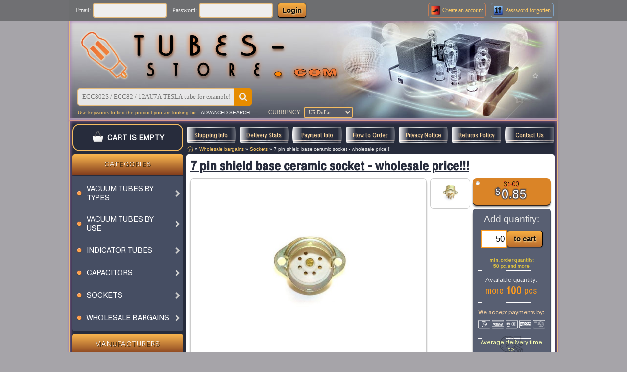

--- FILE ---
content_type: text/html; charset=UTF-8
request_url: https://tubes-store.com/product_info.php?cPath=37_72&products_id=413
body_size: 11130
content:
<!DOCTYPE HTML>
<html dir="LTR" lang="en">
	<head>
	    <meta charset="UTF-8">
	    <meta name='viewport' content='width=device-width,initial-scale=1, shrink-to-fit=no'>
	    <meta name='google-site-verification' content='4oQhgSSE6cNCKbAy4Fy6m09iKtTiQ480NP16VzjSznM'>
	    <meta name="mobile-web-app-capable" content="yes">
	    <meta name="color-scheme" content="light">

	    <link rel="icon" type="image/png" href="favicon_png1.png">
	    <link rel="apple-touch-icon" href="favicon_png1.png">

	    <!-- Preconnect для внешних ресурсов -->
	    <link rel="preconnect" href="https://www.googletagmanager.com">
	    <link rel="preconnect" href="https://ajax.googleapis.com">
	    <link rel="preconnect" href="https://cdnjs.cloudflare.com">
	    <link rel="preconnect" href="https://tubes-store.com">
	    <link rel="dns-prefetch" href="https://tubes-store.com">

	    <!-- Preload критических ресурсов -->
	    <link rel="preload" href="/includes/sts_templates/new/stylesheet.css?v=1.636" as="style">
	    <link rel="preload" href="https://cdnjs.cloudflare.com/ajax/libs/fancybox/3.5.7/jquery.fancybox.min.css" as="style" crossorigin>
	    
	    <!-- Preload изображений (исправлено - только одно для текущего устройства) -->
	    <link rel="preload" href="includes/sts_templates/new/im/heater_main.jpg" as="image" fetchpriority="high" media="(min-width: 880px)">
	    <link rel="preload" href="includes/sts_templates/new/im/heater_main_800w.jpg" as="image" fetchpriority="high" media="(max-width: 879px) and (min-width: 781px)">
	    <link rel="preload" href="includes/sts_templates/new/im/heater_main_700w.jpg" as="image" fetchpriority="high" media="(max-width: 780px) and (min-width: 701px)">
	    <link rel="preload" href="includes/sts_templates/new/im/heater_main_640w.jpg" as="image" fetchpriority="high" media="(max-width: 700px)">

	    <!-- Main CSS -->
	    <link rel="stylesheet" href="/includes/sts_templates/new/stylesheet.css?v=1.636">

	    <!-- Fancybox CSS с оптимизацией (убираем блокировку отрисовки) -->
	    <link rel="stylesheet" href="https://cdnjs.cloudflare.com/ajax/libs/fancybox/3.5.7/jquery.fancybox.min.css" media="print" onload="this.media='all'">

	    <!-- jQuery и остальные скрипты -->
	    <script src="https://ajax.googleapis.com/ajax/libs/jquery/3.7.1/jquery.min.js" defer></script>
	    <script src="https://ajax.googleapis.com/ajax/libs/jqueryui/1.13.2/jquery-ui.min.js" defer></script>
	    <link rel="stylesheet" href="https://ajax.googleapis.com/ajax/libs/jqueryui/1.13.2/themes/smoothness/jquery-ui.css" media="print" onload="this.media='all'">
	    <script src="https://cdnjs.cloudflare.com/ajax/libs/fancybox/3.5.7/jquery.fancybox.min.js" defer></script>
		
		<link rel="canonical" href="https://tubes-store.com/product_info.php?products_id=413">

		<title>Tubes-Store.com &#8594; Sockets &#8594; PLK7-E shield base ceramic socket</title>
<meta name="description" content="7-pin tube ceramic socket (???7-? in cyrilic).

PLK7 is rsh4 type sockets that fit 1A1P(1?1?), 1A2P(1?2?), 1B2P (1?2?), 1K1P (1?1?), 1K2P (1?2?), 2P1P (2?1?), 2P29P (2?29?), 3C18P (3?18?), 6V32 (6B32), 6A2P (6?2?), 6A3P (6?3?), 6J1P (6?1?), 6J1P-V (6?1?-?), 6J1P-E (6?1?-?), 6J1P-EV (6?1?-??), 6J2P (6?2?), 6J2P-V (6?2?-?), 6J2P-E (6?2?-?), 6J2P-EV (6?2?-??), 6J38P (6?38?), 6J38P-EV (6?38?-??), 6J3P (6?3?), 6J3P-E (6?3?-?), 6J40P-D (6?40?-?), 6J4P (6?4?), 6J53P (6?53?), 6J5P (6?5?), 6K1P (6?1?), 6K4P (6?4?), 6K4-EV (6?4?-??), 6N15P (6?15?), 6S1P (6?1?), 6S2P (6?2?), 6H2P (6?2?), 6H2P-EV (6?2?-??), 6H2P-ER (6?2?-??), 6C4P (6?4?), 6C4P-V (6?4?-?), 6C4P-E (6?4?-?), 6C4P-EV (6?4?-??), EC92 RWN RFT, EC92 Tungsram, SG-16P (??-16?), SG-1P (??-1?), SG-1P-EV (??-1?-??), SG-SP (??-2?) etc. Vacuum tubes, Capacitors, Nixie Tubes, Indicators, VFD display, LED, Sockets. Wholesale & retail trade. Worldwide shipping.">
<meta name="robots" content="index, follow">
<meta property="og:type" content="website">
<meta property="og:site_name" content="tubes-store.com">
<meta property="og:title" content="Tubes-Store.com &#8594; Sockets &#8594; PLK7-E shield base ceramic socket">
<meta property="og:description" content="7-pin tube ceramic socket (???7-? in cyrilic).

PLK7 is rsh4 type sockets that fit 1A1P(1?1?), 1A2P(1?2?), 1B2P (1?2?), 1K1P (1?1?), 1K2P (1?2?), 2P1P (2?1?), 2P29P (2?29?), 3C18P (3?18?), 6V32 (6B32), 6A2P (6?2?), 6A3P (6?3?), 6J1P (6?1?), 6J1P-V (6?1?-?), 6J1P-E (6?1?-?), 6J1P-EV (6?1?-??), 6J2P (6?2?), 6J2P-V (6?2?-?), 6J2P-E (6?2?-?), 6J2P-EV (6?2?-??), 6J38P (6?38?), 6J38P-EV (6?38?-??), 6J3P (6?3?), 6J3P-E (6?3?-?), 6J40P-D (6?40?-?), 6J4P (6?4?), 6J53P (6?53?), 6J5P (6?5?), 6K1P (6?1?), 6K4P (6?4?), 6K4-EV (6?4?-??), 6N15P (6?15?), 6S1P (6?1?), 6S2P (6?2?), 6H2P (6?2?), 6H2P-EV (6?2?-??), 6H2P-ER (6?2?-??), 6C4P (6?4?), 6C4P-V (6?4?-?), 6C4P-E (6?4?-?), 6C4P-EV (6?4?-??), EC92 RWN RFT, EC92 Tungsram, SG-16P (??-16?), SG-1P (??-1?), SG-1P-EV (??-1?-??), SG-SP (??-2?) etc. Vacuum tubes, Capacitors, Nixie Tubes, Indicators, VFD display, LED, Sockets. Wholesale & retail trade. Worldwide shipping.">
<meta property="og:url" content="https://tubes-store.com/product_info.php?cPath=37_72&products_id=413">
<meta property="og:locale" content="en_US">
<meta name="twitter:card" content="summary">
<meta name="twitter:title" content="Tubes-Store.com &#8594; Sockets &#8594; PLK7-E shield base ceramic socket">
<meta name="twitter:description" content="7-pin tube ceramic socket (???7-? in cyrilic).

PLK7 is rsh4 type sockets that fit 1A1P(1?1?), 1A2P(1?2?), 1B2P (1?2?), 1K1P (1?1?), 1K2P (1?2?), 2P1P (2?1?), 2P29P (2?29?), 3C18P (3?18?), 6V32 (6B32), 6A2P (6?2?), 6A3P (6?3?), 6J1P (6?1?), 6J1P-V (6?1?-?), 6J1P-E (6?1?-?), 6J1P-EV (6?1?-??), 6J2P (6?2?), 6J2P-V (6?2?-?), 6J2P-E (6?2?-?), 6J2P-EV (6?2?-??), 6J38P (6?38?), 6J38P-EV (6?38?-??), 6J3P (6?3?), 6J3P-E (6?3?-?), 6J40P-D (6?40?-?), 6J4P (6?4?), 6J53P (6?53?), 6J5P (6?5?), 6K1P (6?1?), 6K4P (6?4?), 6K4-EV (6?4?-??), 6N15P (6?15?), 6S1P (6?1?), 6S2P (6?2?), 6H2P (6?2?), 6H2P-EV (6?2?-??), 6H2P-ER (6?2?-??), 6C4P (6?4?), 6C4P-V (6?4?-?), 6C4P-E (6?4?-?), 6C4P-EV (6?4?-??), EC92 RWN RFT, EC92 Tungsram, SG-16P (??-16?), SG-1P (??-1?), SG-1P-EV (??-1?-??), SG-SP (??-2?) etc. Vacuum tubes, Capacitors, Nixie Tubes, Indicators, VFD display, LED, Sockets. Wholesale & retail trade. Worldwide shipping.">
<meta name="author" content="tubes-store.com">
<meta name="copyright" content="2026 tubes-store.com">
<base href="https://tubes-store.com/">

<!-- start get_javascript(applicationtop2header) //-->

<!-- end get_javascript(applicationtop2header) //-->

	</head>
	
	<body style="background-color:#A6A4A9;">
		
		<div style="display:grid; grid-template-columns:1fr minmax(640px,1000px) 1fr; grid-auto-rows:auto; justify-items:normal; justify-content:start; align-items:normal; text-align:start; position:sticky; top:0; z-index:10; background-color:rgba(109, 110, 112, 0.95);">
			<div style="grid-column:2/3; grid-row:1; background-color:rgba(109, 110, 112, 0.95); padding:3px 0px;">
				<form name="form0" method="post" action="login.php?action=process">
					
        <div class="top_header_not_login">
            <div style="display:flex; align-items:center; justify-content:flex-start; padding-left:15px; padding-right:5px; font:normal calc(.7rem + .1vmax) Verdana; color:#eee;">Email:</div>
            <input type="text" name="email_address" value="" onfocus="this.style.border=`2px solid #009cde`" onblur="this.style.border=`2px solid #e4bb7c`">
            <div style="display:flex; align-items:center; justify-content:flex-start; padding-left:12px; padding-right:5px; font:normal calc(.7rem + .1vmax) Verdana; color:#eee;">Password:</div>
            <input type="password" name="password" value="" onfocus="this.style.border=`2px solid #009cde`" onblur="this.style.border=`2px solid #e4bb7c`">
            <button type="submit" title="Login" class="button1 orange1">Login</button>
            <div></div>
            <a href="create_account.php" style="display:flex; align-items:center; justify-content:flex-start; text-align:center; gap:2px; border: 1px solid rgba(252, 137, 70, 0.6); border-radius:5px; padding-right:5px; text-decoration:none;" onmouseover="this.style.borderColor=`rgba(252, 137, 70, 1)`" onmouseout="this.style.borderColor=`rgba(252, 137, 70, 0.6)`">
                <span style="display:block; margin:4px; min-width:20px;"><img style="display:flex; align-items:center;" src="images/acc_create1.png" width="20" height="20" alt="Create an account"></span>
                <span style="display:block; color:#FFCB65; font:normal calc(.7rem + .1vmax) verdana;"><span style="white-space:nowrap">Create an</span> account</span>
            </a>
            <a href="password_forgotten.php" style="display:flex; align-items:center; justify-content:flex-start; text-align:center; gap:2px; border: 1px solid rgba(138, 199, 254, 0.6); border-radius:5px; padding-right:5px; margin:0px 10px; text-decoration:none;" onmouseover="this.style.borderColor=`rgba(138, 199, 254, 1)`" onmouseout="this.style.borderColor=`rgba(138, 199, 254, 0.6)`">
                <span style="display:block; margin:4px; min-width:20px;"><img style="display:flex; align-items:center;" src="images/password1.png" width="20" height="20" alt="Password forgotten"></span>
                <span style="display:block; color:#FFCB65; font:normal calc(.7rem + .1vmax) verdana;">Password forgotten</span>
            </a>
        </div>
				</form>
			</div>
		</div>

		<div style="display:grid; grid-template-columns:1fr minmax(640px,1000px) 1fr; grid-auto-rows:auto; justify-items:normal; justify-content:start; align-items:normal; text-align:start;">
			<div style="grid-column:2/3; grid-row:1; overflow:hidden; position:relative;" class="top_page_border">
				<div class="meteor"></div>
				<div class="meteor"></div>
						
				<div style="display:grid; grid-template-columns:auto; grid-auto-rows:auto; justify-items:start; justify-content:start; align-items:start; text-align:start;">
					<div style="grid-column:1; grid-row:1/3; z-index:-1; user-select:none;">
						<picture>
							<source media="(max-width:700px)" srcset="includes/sts_templates/new/im/heater_main_640w.jpg">
							<source media="(max-width:780px)" srcset="includes/sts_templates/new/im/heater_main_700w.jpg">
							<source media="(max-width:879px)" srcset="includes/sts_templates/new/im/heater_main_800w.jpg">
							<source media="(min-width:880px)" srcset="includes/sts_templates/new/im/heater_main.jpg">
							<img src="includes/sts_templates/new/im/heater_main.jpg" style="width:994px; height:199px; object-fit:cover;" alt="heater" loading="eager" fetchpriority="high" width="994" height="199">
						</picture>
					</div>
							
					<a href="" style="grid-column:1; grid-row:1/2; display:grid; grid-template-columns:auto 1fr; grid-auto-rows:auto; justify-items:start; justify-content:start; align-items:center; padding-top:20px; padding-left:20px;">
						<div><img src="includes/sts_templates/new/im/heater_logo1.png" width="100" height="100" loading="eager" alt=""></div>
						<div><img src="includes/sts_templates/new/im/heater_logo2.png" width="430" height="100" loading="eager" alt=""></div>
					</a>
							
					<div style="grid-column:1; grid-row:2/3; display:grid; grid-template-columns:auto auto; grid-auto-rows:auto; justify-items:normal; justify-content:start; align-items:center; text-align:start; align-self:end; row-gap:2px; column-gap:35px; padding:10px 15px 5px 15px;">
						<div class="quick_search" style="grid-column:1/3; grid-row:1;">
							<form name="quick_find" action="advanced_search_result.php" method="get">
								<input type="text" id="quickfind" name="keywords" onfocus="this.style.border=`2px solid #e68c00`" onblur="this.style.border=`2px solid #e4bb7c`" placeholder="ECC802S / ECC82 / 12AU7A TESLA tube for example!">
								<button type="submit" title="start search"></button>
							</form>
						</div>

						<div style="grid-column:1/2; grid-row:2; display:flex; align-items:center; justify-content:flex-start; font:normal calc(.55rem + .1vmax) Tahoma, Arial; padding-left:1px;">
							<div style="color:#FFCB65">
								Use keywords to find the product you are looking for...
							</div>
							<a href="advanced_search.php" style="display:block; color:#fff; text-decoration:underline; padding-left: 2px;">
								ADVANCED SEARCH
							</a>
						</div>

						<div style="grid-column:2/3; grid-row:2;">
							<div style="display:grid; grid-template-columns: repeat(2, auto); grid-gap: 3px; align-items: center;">
								<div style="padding:0px 3px; font:normal calc(.67rem + .1vmax) verdana; color:rgba(255,240,212,.9);">CURRENCY</div>
								<div>
<!-- start currenciesbox //-->
<form name="currencies" method="get" action="https://tubes-store.com/product_info.php?cPath=37_72&products_id=413"><select name="currency" onChange="this.form.submit();" style="max-width:100px; background-color:rgb(91,93,106,.6); color: rgba(255,240,212,.9); border:2px groove #f6bd62; border-radius:3px; font:normal calc(.58rem + .1vmax) verdana; padding:3px 4px;"><option value="USD" SELECTED>US Dollar</option><option value="EUR">Euro</option><option value="GBP">British Pound</option><option value="CAD">Canadian Dollar</option><option value="AUD">Australian Dollar</option></select><input type="hidden" name="cPath" value="37_72"><input type="hidden" name="products_id" value="413"></form>
<!-- end currenciesbox //-->
</div>
							</div>
						</div>
					</div>
				</div>
			</div>

			<div style="grid-column:2/3; grid-row:2;" class="main_page_border">
						
				<div style="display:grid; grid-template-columns: minmax(min-content, .9fr) 3fr; row-gap:0px; column-gap:6px; padding: 0px 5px; justify-content:start; align-items:start;">

					<div style="grid-column:1/2; grid-row:1; display:grid; grid-template-rows:auto; grid-auto-columns:auto; text-align:center; margin:6px 0px; align-self:normal;" class="radiusShoppingCart">
						<a style="text-decoration:none; display:flex; align-items:center; justify-content:center; text-align:center;" href="shopping_cart.php">
							<div style="display:grid; grid-template-columns:repeat(2,auto); align-items:center; justify-content:space-evenly; grid-gap:5px; padding:7px 6px;"><div style="padding: 0px 2px;"><img style="min-width:24px; width:24px; height:24px;" src="includes/sts_templates/new/im/shopping_cart_empty.png" alt=""></div><div class="shopping_cart_empty">CART IS EMPTY</div></div>
						</a>

											</div>
					
					<div style="grid-column:1/2; grid-row:2; display:grid; grid-auto-rows:auto; grid-gap:5px; justify-content:start; align-items:center;">
						<div style="display:grid; grid-template-rows: 42px auto; grid-auto-columns:auto; grid-gap:2px;">
							<div class="infoBoxTop">Categories</div>
							<div class="infoBoxBottom" style="padding:5px 0px !important; text-align:start;">
<!-- start categorybox //-->

<div class="categories_tree">
	<ul class="categories_tree-nav"><li><a class="categories_tree_main" href="https://tubes-store.com/index.php?cPath=103"><div style="grid-column:1; display:flex; align-items:center;"><img src="images/category_tag.png" width="20px" height="20px" alt=""></div><div style="grid-column:2;">Vacuum tubes by types</div><div style="grid-column:3; margin:5px; border:solid #ccc; border-width: 0 3px 3px 0; padding:3px; transform:rotate(-45deg); -webkit-transform:rotate(-45deg); width:8px; height:8px; box-sizing:border-box;"></div></a><ul><li><a class="categories_tree_sub" href="https://tubes-store.com/index.php?cPath=103_104"><div style="grid-column:1;">Triodes</div><div style="grid-column:2; border:solid #ccc; border-width: 0 3px 3px 0; padding:3px; transform:rotate(-45deg); -webkit-transform:rotate(-45deg); width:8px; height:8px; box-sizing:border-box;"></div></a><ul><li><a class="categories_tree_sub" href="https://tubes-store.com/index.php?cPath=103_104_110"><div style="grid-column:1;">Single triode</div></a></li><li><a class="categories_tree_sub" href="https://tubes-store.com/index.php?cPath=103_104_109"><div style="grid-column:1;">Double triode</div></a></li>
</ul></li><li><a class="categories_tree_sub" href="https://tubes-store.com/index.php?cPath=103_105"><div style="grid-column:1;">Pentodes, Tetrodes</div><div style="grid-column:2; border:solid #ccc; border-width: 0 3px 3px 0; padding:3px; transform:rotate(-45deg); -webkit-transform:rotate(-45deg); width:8px; height:8px; box-sizing:border-box;"></div></a><ul><li><a class="categories_tree_sub" href="https://tubes-store.com/index.php?cPath=103_105_113"><div style="grid-column:1;">Output pentode, Beam tetrode</div></a></li><li><a class="categories_tree_sub" href="https://tubes-store.com/index.php?cPath=103_105_114"><div style="grid-column:1;">Sharp-cutoff pentode</div></a></li><li><a class="categories_tree_sub" href="https://tubes-store.com/index.php?cPath=103_105_115"><div style="grid-column:1;">Variable-mu, Remote-cutoff pentode</div></a></li><li><a class="categories_tree_sub" href="https://tubes-store.com/index.php?cPath=103_105_116"><div style="grid-column:1;">Double pentode, Double tetrode</div></a></li><li><a class="categories_tree_sub" href="https://tubes-store.com/index.php?cPath=103_105_117"><div style="grid-column:1;">Tetrode</div></a></li>
</ul></li><li><a class="categories_tree_sub" href="https://tubes-store.com/index.php?cPath=103_132"><div style="grid-column:1;">Rectifiers, Kenotrons</div><div style="grid-column:2; border:solid #ccc; border-width: 0 3px 3px 0; padding:3px; transform:rotate(-45deg); -webkit-transform:rotate(-45deg); width:8px; height:8px; box-sizing:border-box;"></div></a><ul><li><a class="categories_tree_sub" href="https://tubes-store.com/index.php?cPath=103_132_139"><div style="grid-column:1;">Full-wave rectifier</div></a></li><li><a class="categories_tree_sub" href="https://tubes-store.com/index.php?cPath=103_132_133"><div style="grid-column:1;">Low-power rectifier</div></a></li><li><a class="categories_tree_sub" href="https://tubes-store.com/index.php?cPath=103_132_134"><div style="grid-column:1;">High-voltage rectifier</div></a></li><li><a class="categories_tree_sub" href="https://tubes-store.com/index.php?cPath=103_132_140"><div style="grid-column:1;">Half-wave rectifier</div></a></li>
</ul></li><li><a class="categories_tree_sub" href="https://tubes-store.com/index.php?cPath=103_106"><div style="grid-column:1;">Combined tubes</div><div style="grid-column:2; border:solid #ccc; border-width: 0 3px 3px 0; padding:3px; transform:rotate(-45deg); -webkit-transform:rotate(-45deg); width:8px; height:8px; box-sizing:border-box;"></div></a><ul><li><a class="categories_tree_sub" href="https://tubes-store.com/index.php?cPath=103_106_119"><div style="grid-column:1;">Combined triode-diode</div></a></li><li><a class="categories_tree_sub" href="https://tubes-store.com/index.php?cPath=103_106_135"><div style="grid-column:1;">Combined triode-pentode</div></a></li><li><a class="categories_tree_sub" href="https://tubes-store.com/index.php?cPath=103_106_136"><div style="grid-column:1;">Combined triode-hexode, triode-heptode or triode-octode</div></a></li>
</ul></li><li><a class="categories_tree_sub" href="https://tubes-store.com/index.php?cPath=103_108"><div style="grid-column:1;">High-Power tubes</div><div style="grid-column:2; border:solid #ccc; border-width: 0 3px 3px 0; padding:3px; transform:rotate(-45deg); -webkit-transform:rotate(-45deg); width:8px; height:8px; box-sizing:border-box;"></div></a><ul><li><a class="categories_tree_sub" href="https://tubes-store.com/index.php?cPath=103_108_125"><div style="grid-column:1;">Shortwave tube (up to 25 MHz)</div></a></li><li><a class="categories_tree_sub" href="https://tubes-store.com/index.php?cPath=103_108_126"><div style="grid-column:1;">VHF tube (25-600 MHz)</div></a></li><li><a class="categories_tree_sub" href="https://tubes-store.com/index.php?cPath=103_108_127"><div style="grid-column:1;">UHF tube (more 600 MHz)</div></a></li><li><a class="categories_tree_sub" href="https://tubes-store.com/index.php?cPath=103_108_128"><div style="grid-column:1;">Modulator tube</div></a></li><li><a class="categories_tree_sub" href="https://tubes-store.com/index.php?cPath=103_108_129"><div style="grid-column:1;">Impulse tube</div></a></li><li><a class="categories_tree_sub" href="https://tubes-store.com/index.php?cPath=103_108_142"><div style="grid-column:1;">Thyratron tube</div></a></li>
</ul></li><li><a class="categories_tree_sub" href="https://tubes-store.com/index.php?cPath=103_137"><div style="grid-column:1;">Magic eye tubes</div></a></li><li><a class="categories_tree_sub" href="https://tubes-store.com/index.php?cPath=103_107"><div style="grid-column:1;">Diodes</div><div style="grid-column:2; border:solid #ccc; border-width: 0 3px 3px 0; padding:3px; transform:rotate(-45deg); -webkit-transform:rotate(-45deg); width:8px; height:8px; box-sizing:border-box;"></div></a><ul><li><a class="categories_tree_sub" href="https://tubes-store.com/index.php?cPath=103_107_121"><div style="grid-column:1;">Diode, damper diode</div></a></li><li><a class="categories_tree_sub" href="https://tubes-store.com/index.php?cPath=103_107_122"><div style="grid-column:1;">Double diode</div></a></li>
</ul></li><li><a class="categories_tree_sub" href="https://tubes-store.com/index.php?cPath=103_138"><div style="grid-column:1;">Regulators, Barretters</div></a></li><li><a class="categories_tree_sub" href="https://tubes-store.com/index.php?cPath=103_143"><div style="grid-column:1;">Photocells, Others</div></a></li>
</ul></li><li><a class="categories_tree_main" href="https://tubes-store.com/index.php?cPath=30"><div style="grid-column:1; display:flex; align-items:center;"><img src="images/category_tag.png" width="20px" height="20px" alt=""></div><div style="grid-column:2;">Vacuum tubes by use</div><div style="grid-column:3; margin:5px; border:solid #ccc; border-width: 0 3px 3px 0; padding:3px; transform:rotate(-45deg); -webkit-transform:rotate(-45deg); width:8px; height:8px; box-sizing:border-box;"></div></a><ul><li><a class="categories_tree_sub" href="https://tubes-store.com/index.php?cPath=30_77"><div style="grid-column:1;">Preamp, Driver tubes</div></a></li><li><a class="categories_tree_sub" href="https://tubes-store.com/index.php?cPath=30_78"><div style="grid-column:1;">Power, Output tubes</div></a></li><li><a class="categories_tree_sub" href="https://tubes-store.com/index.php?cPath=30_79"><div style="grid-column:1;">Rectifier tubes</div></a></li><li><a class="categories_tree_sub" href="https://tubes-store.com/index.php?cPath=30_47"><div style="grid-column:1;">HAM Radio tubes</div></a></li><li><a class="categories_tree_sub" href="https://tubes-store.com/index.php?cPath=30_81"><div style="grid-column:1;">OCTAL tubes</div></a></li><li><a class="categories_tree_sub" href="https://tubes-store.com/index.php?cPath=30_101"><div style="grid-column:1;">Miniature tubes</div></a></li><li><a class="categories_tree_sub" href="https://tubes-store.com/index.php?cPath=30_144"><div style="grid-column:1;">Tuning indicators</div></a></li><li><a class="categories_tree_sub" href="https://tubes-store.com/index.php?cPath=30_53"><div style="grid-column:1;">Other tubes</div></a></li><li><a class="categories_tree_sub" href="https://tubes-store.com/index.php?cPath=30_54"><div style="grid-column:1;">Tubes in original boxes</div></a></li>
</ul></li><li><a class="categories_tree_main" href="https://tubes-store.com/index.php?cPath=32"><div style="grid-column:1; display:flex; align-items:center;"><img src="images/category_tag.png" width="20px" height="20px" alt=""></div><div style="grid-column:2;">Indicator tubes</div><div style="grid-column:3; margin:5px; border:solid #ccc; border-width: 0 3px 3px 0; padding:3px; transform:rotate(-45deg); -webkit-transform:rotate(-45deg); width:8px; height:8px; box-sizing:border-box;"></div></a><ul><li><a class="categories_tree_sub" href="https://tubes-store.com/index.php?cPath=32_43"><div style="grid-column:1;">IN- indicator tubes</div></a></li><li><a class="categories_tree_sub" href="https://tubes-store.com/index.php?cPath=32_44"><div style="grid-column:1;">IV- indicator tubes</div></a></li><li><a class="categories_tree_sub" href="https://tubes-store.com/index.php?cPath=32_131"><div style="grid-column:1;">Dekatron tubes</div></a></li><li><a class="categories_tree_sub" href="https://tubes-store.com/index.php?cPath=32_93"><div style="grid-column:1;">VFD tubes</div></a></li><li><a class="categories_tree_sub" href="https://tubes-store.com/index.php?cPath=32_94"><div style="grid-column:1;">Numitron tubes, LED</div></a></li><li><a class="categories_tree_sub" href="https://tubes-store.com/index.php?cPath=32_92"><div style="grid-column:1;">Bargraph tubes</div></a></li><li><a class="categories_tree_sub" href="https://tubes-store.com/index.php?cPath=32_100"><div style="grid-column:1;">Multi-character tubes</div></a></li><li><a class="categories_tree_sub" href="https://tubes-store.com/index.php?cPath=32_130"><div style="grid-column:1;">Neon, flash tubes</div></a></li><li><a class="categories_tree_sub" href="https://tubes-store.com/index.php?cPath=32_62"><div style="grid-column:1;">Nixie driver</div></a></li>
</ul></li><li><a class="categories_tree_main" href="https://tubes-store.com/index.php?cPath=35"><div style="grid-column:1; display:flex; align-items:center;"><img src="images/category_tag.png" width="20px" height="20px" alt=""></div><div style="grid-column:2;">Capacitors</div><div style="grid-column:3; margin:5px; border:solid #ccc; border-width: 0 3px 3px 0; padding:3px; transform:rotate(-45deg); -webkit-transform:rotate(-45deg); width:8px; height:8px; box-sizing:border-box;"></div></a><ul><li><a class="categories_tree_sub" href="https://tubes-store.com/index.php?cPath=35_38"><div style="grid-column:1;">PTFE / Teflon</div></a></li><li><a class="categories_tree_sub" href="https://tubes-store.com/index.php?cPath=35_69"><div style="grid-column:1;">Paper</div><div style="grid-column:2; border:solid #ccc; border-width: 0 3px 3px 0; padding:3px; transform:rotate(-45deg); -webkit-transform:rotate(-45deg); width:8px; height:8px; box-sizing:border-box;"></div></a><ul><li><a class="categories_tree_sub" href="https://tubes-store.com/index.php?cPath=35_69_73"><div style="grid-column:1;">160V - 300V</div></a></li><li><a class="categories_tree_sub" href="https://tubes-store.com/index.php?cPath=35_69_74"><div style="grid-column:1;">400V - 750V</div></a></li><li><a class="categories_tree_sub" href="https://tubes-store.com/index.php?cPath=35_69_75"><div style="grid-column:1;">1000V and more</div></a></li><li><a class="categories_tree_sub" href="https://tubes-store.com/index.php?cPath=35_69_91"><div style="grid-column:1;">MBM paper</div></a></li><li><a class="categories_tree_sub" href="https://tubes-store.com/index.php?cPath=35_69_89"><div style="grid-column:1;">MBGO paper</div></a></li><li><a class="categories_tree_sub" href="https://tubes-store.com/index.php?cPath=35_69_90"><div style="grid-column:1;">MBGP paper</div></a></li><li><a class="categories_tree_sub" href="https://tubes-store.com/index.php?cPath=35_69_88"><div style="grid-column:1;">MBGCh paper</div></a></li>
</ul></li><li><a class="categories_tree_sub" href="https://tubes-store.com/index.php?cPath=35_41"><div style="grid-column:1;">PIO (Paper in Oil)</div><div style="grid-column:2; border:solid #ccc; border-width: 0 3px 3px 0; padding:3px; transform:rotate(-45deg); -webkit-transform:rotate(-45deg); width:8px; height:8px; box-sizing:border-box;"></div></a><ul><li><a class="categories_tree_sub" href="https://tubes-store.com/index.php?cPath=35_41_64"><div style="grid-column:1;">160V - 250V</div></a></li><li><a class="categories_tree_sub" href="https://tubes-store.com/index.php?cPath=35_41_65"><div style="grid-column:1;">400V - 750V</div></a></li><li><a class="categories_tree_sub" href="https://tubes-store.com/index.php?cPath=35_41_66"><div style="grid-column:1;">1000V and more</div></a></li><li><a class="categories_tree_sub" href="https://tubes-store.com/index.php?cPath=35_41_82"><div style="grid-column:1;">K40Y-9 PIO</div></a></li><li><a class="categories_tree_sub" href="https://tubes-store.com/index.php?cPath=35_41_147"><div style="grid-column:1;">K40P-2 PIO</div></a></li><li><a class="categories_tree_sub" href="https://tubes-store.com/index.php?cPath=35_41_83"><div style="grid-column:1;">K42Y-2 PIO</div></a></li><li><a class="categories_tree_sub" href="https://tubes-store.com/index.php?cPath=35_41_84"><div style="grid-column:1;">K75-10 PIO</div></a></li><li><a class="categories_tree_sub" href="https://tubes-store.com/index.php?cPath=35_41_85"><div style="grid-column:1;">K75-24 PIO</div></a></li><li><a class="categories_tree_sub" href="https://tubes-store.com/index.php?cPath=35_41_86"><div style="grid-column:1;">KBG PIO</div></a></li><li><a class="categories_tree_sub" href="https://tubes-store.com/index.php?cPath=35_41_145"><div style="grid-column:1;">K41-1a PIO</div></a></li><li><a class="categories_tree_sub" href="https://tubes-store.com/index.php?cPath=35_41_87"><div style="grid-column:1;">Others PIO</div></a></li>
</ul></li><li><a class="categories_tree_sub" href="https://tubes-store.com/index.php?cPath=35_67"><div style="grid-column:1;">Silver Mica</div><div style="grid-column:2; border:solid #ccc; border-width: 0 3px 3px 0; padding:3px; transform:rotate(-45deg); -webkit-transform:rotate(-45deg); width:8px; height:8px; box-sizing:border-box;"></div></a><ul><li><a class="categories_tree_sub" href="https://tubes-store.com/index.php?cPath=35_67_98"><div style="grid-column:1;">SGM silver mica</div></a></li><li><a class="categories_tree_sub" href="https://tubes-store.com/index.php?cPath=35_67_99"><div style="grid-column:1;">SSG silver mica</div></a></li><li><a class="categories_tree_sub" href="https://tubes-store.com/index.php?cPath=35_67_97"><div style="grid-column:1;">KSO silver mica</div></a></li><li><a class="categories_tree_sub" href="https://tubes-store.com/index.php?cPath=35_67_96"><div style="grid-column:1;">KSG silver mica</div></a></li>
</ul></li><li><a class="categories_tree_sub" href="https://tubes-store.com/index.php?cPath=35_76"><div style="grid-column:1;">PETP</div></a></li><li><a class="categories_tree_sub" href="https://tubes-store.com/index.php?cPath=35_42"><div style="grid-column:1;">Polycarbonate</div></a></li><li><a class="categories_tree_sub" href="https://tubes-store.com/index.php?cPath=35_40"><div style="grid-column:1;">Doorknob, High Voltage</div></a></li><li><a class="categories_tree_sub" href="https://tubes-store.com/index.php?cPath=35_39"><div style="grid-column:1;">Others</div></a></li>
</ul></li><li><a class="categories_tree_main" href="https://tubes-store.com/index.php?cPath=36"><div style="grid-column:1; display:flex; align-items:center;"><img src="images/category_tag.png" width="20px" height="20px" alt=""></div><div style="grid-column:2;">Sockets</div><div style="grid-column:3; margin:5px; border:solid #ccc; border-width: 0 3px 3px 0; padding:3px; transform:rotate(-45deg); -webkit-transform:rotate(-45deg); width:8px; height:8px; box-sizing:border-box;"></div></a><ul><li><a class="categories_tree_sub" href="https://tubes-store.com/index.php?cPath=36_55"><div style="grid-column:1;">7 pin</div></a></li><li><a class="categories_tree_sub" href="https://tubes-store.com/index.php?cPath=36_70"><div style="grid-column:1;">8 pin</div></a></li><li><a class="categories_tree_sub" href="https://tubes-store.com/index.php?cPath=36_56"><div style="grid-column:1;">9 pin</div></a></li><li><a class="categories_tree_sub" href="https://tubes-store.com/index.php?cPath=36_57"><div style="grid-column:1;">GU-74B</div></a></li><li><a class="categories_tree_sub" href="https://tubes-store.com/index.php?cPath=36_68"><div style="grid-column:1;">6S33S-V / 6C33C-B</div></a></li><li><a class="categories_tree_sub" href="https://tubes-store.com/index.php?cPath=36_58"><div style="grid-column:1;">Others</div></a></li>
</ul></li><li><a class="categories_tree_main" href="https://tubes-store.com/index.php?cPath=37"><div style="grid-column:1; display:flex; align-items:center;"><img src="images/category_tag.png" width="20px" height="20px" alt=""></div><div style="grid-column:2;">Wholesale bargains</div><div style="grid-column:3; margin:5px; border:solid #ccc; border-width: 0 3px 3px 0; padding:3px; transform:rotate(-45deg); -webkit-transform:rotate(-45deg); width:8px; height:8px; box-sizing:border-box;"></div></a><ul><li><a class="categories_tree_sub" href="https://tubes-store.com/index.php?cPath=37_45"><div style="grid-column:1;">Vacuum tubes</div></a></li><li><a class="categories_tree_sub" href="https://tubes-store.com/index.php?cPath=37_71"><div style="grid-column:1;">Indicator tubes</div></a></li><li><a class="categories_tree_sub" href="https://tubes-store.com/index.php?cPath=37_46"><div style="grid-column:1;">Capacitors</div></a></li><li><a class="categories_tree_sub" href="https://tubes-store.com/index.php?cPath=37_72"><div style="grid-column:1;">Sockets</div></a></li><li><a class="categories_tree_sub" href="https://tubes-store.com/index.php?cPath=37_102"><div style="grid-column:1;">Others</div></a></li>
</ul></li>
</ul></div>
<!-- end categorybox //-->
</div>
						</div>

						<div style="display:grid; grid-template-rows: 42px auto; grid-auto-columns:auto; grid-gap:2px;">
							<div class="infoBoxTop">Manufacturers</div>
							<div class="infoBoxBottom">
<!-- start manufacturerbox //-->
<form name="manufacturers" method="get" action="https://tubes-store.com/index.php"><select name="manufacturers_id" onChange="this.form.submit();" size="1" style="width:100%; background-color:#464e63; border:1px groove #d9d9d9; border-radius:3px; color:#fff; padding:5px 6px; font:normal calc(.6rem + .1vmax) Verdana, Arial, Helvetica, sans-serif;"><option value="">Please select manufacturer..</option><option value="12">TESLA</option><option value="13">RFT</option><option value="23">TUNGSRAM</option><option value="47">MULLARD</option><option value="10">SVETLANA</option><option value="11">REFLECTOR</option><option value="15">ULYANOVSK</option><option value="18">VOSKHOD</option><option value="19">NOVOSIBIRSK</option><option value="22">MELZ</option><option value="43">FOTON</option><option value="42">TELAM / POLAM</option><option value="16">GAZOTRON</option><option value="21">POLJARON</option><option value="17">ORZJEP</option><option value="44">ANOD</option><option value="45">RYAZAN</option><option value="46">VINNIZA</option><option value="14">OTHERS</option></select></form>
<!-- end manufacturerbox //-->
</div>
						</div>

						<div style="display:grid; grid-template-rows: 42px auto; grid-auto-columns:auto; grid-gap:2px;">
							<div class="infoBoxTop">Bestsellers</div>
							<div class="infoBoxBottom">
<!-- start bestsellersbox //-->
<div class="bestseller_display_grid" style="display:grid; grid-template-columns:auto 1fr auto; grid-auto-rows:auto; grid-gap:6px; justify-content:center; align-items:center; padding:5px 2px;"><a class="bestseller_display_bullets" style="display:block; text-decoration:none; cursor:pointer;" href="https://tubes-store.com/product_info.php?products_id=330" title="In Stock"><img src="includes/sts_templates/new/im/star.png" width="12" height="12" alt=""></a><div style="display:grid; grid-template-columns:repeat(2,auto); grid-gap:4px; text-align:start; justify-content:space-between; align-items:center;"><a class="bestsellerPriceTxt" href="https://tubes-store.com/product_info.php?products_id=330" title="In Stock">8 pin ceramic socket with snap ring for EL34 / 6L6 / 6SN7 / 6P3S - wholesale price!!!</a><a class="bestsellerPrice" href="https://tubes-store.com/product_info.php?products_id=330" title="In Stock"><div style="display:grid; grid-template-columns: repeat(3,auto); grid-gap: 3px; justify-content: center; align-items: start;"><div style="font: normal 0.7em arial; color: inherit;">$</div><div style="font: normal 1em arial; color: inherit;">2.50</div><div style="font: normal 0.5em arial; color: inherit;"></div></div></a></div><a class="bestseller_display_bullets" style="display:block; text-decoration:none; cursor:pointer;" href="https://tubes-store.com/product_info.php?products_id=330" title="In Stock"><img src="includes/sts_templates/new/im/best_check1.png" width="12" height="12" alt=""></a><div style="grid-column:1/4; border-bottom:1px solid rgb(128 128 128 / 70%); margin:1px 16px;" class="bestseller_display_line"></div><a class="bestseller_display_bullets" style="display:block; text-decoration:none; cursor:pointer;" href="https://tubes-store.com/product_info.php?products_id=413" title="In Stock"><img src="includes/sts_templates/new/im/star.png" width="12" height="12" alt=""></a><div style="display:grid; grid-template-columns:repeat(2,auto); grid-gap:4px; text-align:start; justify-content:space-between; align-items:center;"><a class="bestsellerPriceTxt" href="https://tubes-store.com/product_info.php?products_id=413" title="In Stock">7 pin shield base ceramic socket - wholesale price!!!</a><a class="bestsellerPrice" href="https://tubes-store.com/product_info.php?products_id=413" title="In Stock"><div style="display:grid; grid-template-columns: repeat(3,auto); grid-gap: 3px; justify-content: center; align-items: start;"><div style="font: normal 0.7em arial; color: inherit;">$</div><div style="font: normal 1em arial; color: inherit;">1.00</div><div style="font: normal 0.5em arial; color: inherit;"></div></div></a></div><a class="bestseller_display_bullets" style="display:block; text-decoration:none; cursor:pointer;" href="https://tubes-store.com/product_info.php?products_id=413" title="In Stock"><img src="includes/sts_templates/new/im/best_check1.png" width="12" height="12" alt=""></a></div>
<!-- end bestsellersbox //-->
</div>
						</div>

						<div style="display:grid; grid-template-rows: 42px auto; grid-auto-columns:auto; grid-gap:2px;">
							<div class="infoBoxTop">Site news</div>
							<div class="infoBoxBottom" style="padding:5px 4px !important;">
<!-- start newsdesk_latestbox //-->
<div class="sitenews_display_grid" style="display:grid; grid-template-columns:repeat(2,auto) 1fr; grid-auto-rows:auto; column-gap:4px; row-gap:8px; justify-content:start; align-items:center; text-align:start; padding:5px 0px;"><div class="sitenews_display_bullet"><img src="images/bullet_white_small.png" width="10" height="10" alt=""></div><div style="padding-right:2px;"><a style="font:normal calc(.78rem + .1vmax) subCategoryFont; color:#ffd6a6;" class="site_news" href="https://tubes-store.com/newsdesk_info.php?newsdesk_id=126">24 Dec 2025</a></div><div style="border-left:2px dotted #ccc; padding-left:4px;"><a style="display:block; font:normal calc(.6rem + .1vmax) NeueHaasUnica-Light;" class="site_news" href="https://tubes-store.com/newsdesk_info.php?newsdesk_id=126">Marry Christmas & NY 2026!</a></div><div class="sitenews_display_bullet"><img src="images/bullet_white_small.png" width="10" height="10" alt=""></div><div style="padding-right:2px;"><a style="font:normal calc(.78rem + .1vmax) subCategoryFont; color:#ffd6a6;" class="site_news" href="https://tubes-store.com/newsdesk_info.php?newsdesk_id=125">27 Sep 2025</a></div><div style="border-left:2px dotted #ccc; padding-left:4px;"><a style="display:block; font:normal calc(.6rem + .1vmax) NeueHaasUnica-Light;" class="site_news" href="https://tubes-store.com/newsdesk_info.php?newsdesk_id=125">Website Upgraded! Now on PHP 7+</a></div><div class="sitenews_display_bullet"><img src="images/bullet_white_small.png" width="10" height="10" alt=""></div><div style="padding-right:2px;"><a style="font:normal calc(.78rem + .1vmax) subCategoryFont; color:#ffd6a6;" class="site_news" href="https://tubes-store.com/newsdesk_info.php?newsdesk_id=124">28 Aug 2025</a></div><div style="border-left:2px dotted #ccc; padding-left:4px;"><a style="display:block; font:normal calc(.6rem + .1vmax) NeueHaasUnica-Light;" class="site_news" href="https://tubes-store.com/newsdesk_info.php?newsdesk_id=124">Temporary hold on shipments to the USA</a></div><div class="sitenews_display_bullet"><img src="images/bullet_white_small.png" width="10" height="10" alt=""></div><div style="padding-right:2px;"><a style="font:normal calc(.78rem + .1vmax) subCategoryFont; color:#ffd6a6;" class="site_news" href="https://tubes-store.com/newsdesk_info.php?newsdesk_id=123">18 Jul 2025</a></div><div style="border-left:2px dotted #ccc; padding-left:4px;"><a style="display:block; font:normal calc(.6rem + .1vmax) NeueHaasUnica-Light;" class="site_news" href="https://tubes-store.com/newsdesk_info.php?newsdesk_id=123">Work schedule AUG 2025</a></div><div class="sitenews_display_bullet"><img src="images/bullet_white_small.png" width="10" height="10" alt=""></div><div style="padding-right:2px;"><a style="font:normal calc(.78rem + .1vmax) subCategoryFont; color:#ffd6a6;" class="site_news" href="https://tubes-store.com/newsdesk_info.php?newsdesk_id=122">31 Jan 2025</a></div><div style="border-left:2px dotted #ccc; padding-left:4px;"><a style="display:block; font:normal calc(.6rem + .1vmax) NeueHaasUnica-Light;" class="site_news" href="https://tubes-store.com/newsdesk_info.php?newsdesk_id=122">IP address change</a></div></div>
<!-- end newsdesk_latestbox //-->
</div>
						</div>
						
						<div style="display:grid; grid-template-rows: 42px auto; grid-auto-columns:auto; grid-gap:2px;">
							<div class="infoBoxTop">Articles</div>
							<div class="infoBoxBottom" style="padding:5px 3px !important;">
<!-- start articlesbox //-->
<div class="articles_display_grid" style="display:grid; grid-template-columns:auto 1fr; grid-auto-rows:auto; column-gap:4px; row-gap:8px; justify-content:start; align-items:center; text-align:start; padding:5px 0px;"><div class="articles_display_bullet"><img src="images/bullet_orange_alt.png" width="12px" height="12px" alt=""></div><div class="articlesTxt"><a href="https://tubes-store.com/article_info.php?articles_id=7">Receiving and amplifying tubes (catalog)</a></div><div class="articles_display_bullet"><img src="images/bullet_orange_alt.png" width="12px" height="12px" alt=""></div><div class="articlesTxt"><a href="https://tubes-store.com/article_info.php?articles_id=6">U.S. tubes and their Soviet analogues</a></div><div class="articles_display_bullet"><img src="images/bullet_orange_alt.png" width="12px" height="12px" alt=""></div><div class="articlesTxt"><a href="https://tubes-store.com/article_info.php?articles_id=3">Russian/Soviet tube designations</a></div><div class="articles_display_bullet"><img src="images/bullet_orange_alt.png" width="12px" height="12px" alt=""></div><div class="articlesTxt"><a href="https://tubes-store.com/article_info.php?articles_id=4">Types of some Russian capacitors</a></div><div class="articles_display_bullet"><img src="images/bullet_orange_alt.png" width="12px" height="12px" alt=""></div><div class="articlesTxt"><a href="https://tubes-store.com/article_info.php?articles_id=5">Code chart for TESLA tubes (1947-1984)</a></div></div>
<!-- end articlesbox //-->
</div>
						</div>

						<div style="text-align:center;">
							<div id="google_translate_element"></div>
						</div>
					</div>

										<div style="display:grid; grid-template-columns:auto; grid-auto-rows:auto; grid-gap:5px; align-self:center; margin: 12px 1px 4px;">
						<div style="display:grid; grid-template-columns:repeat(auto-fit, minmax(50px,1fr)); grid-auto-columns:auto; grid-gap:8px; justify-content:space-between; align-items:normal; text-align:center;">
							<div style="display:flex;"><a href="information.php?pages_id=2" class="button_info_page">Shipping Info</a></div>
							<div style="display:flex;"><a href="information.php?pages_id=3" class="button_info_page">Delivery Stats</a></div>
							<div style="display:flex;"><a href="information.php?pages_id=4" class="button_info_page">Payment Info</a></div>
							<div style="display:flex;"><a href="information.php?pages_id=5" class="button_info_page">How to Order</a></div>
							<div style="display:flex;"><a href="information.php?pages_id=6" class="button_info_page">Privacy Notice</a></div>
							<div style="display:flex;"><a href="information.php?pages_id=7" class="button_info_page">Returns Policy</a></div>
							<div style="display:flex;"><a href="contact_us.php" class="button_info_page">Contact Us</a></div>
						</div>
						<div class="breadcrumbs_txt">
							<a href="https://tubes-store.com" style="color:#FFCB65;"><img src="images/home.svg" width="12" height="12" title="Home" style="padding:1px; display:flex; align-items:center;"></a><div>&raquo;</div><a href="/index.php?cPath=37" style="color:#FFCB65;">Wholesale bargains</a><div>&raquo;</div><a href="/index.php?cPath=37_72" style="color:#FFCB65;">Sockets</a><div>&raquo;</div><span style="color:rgb(231,231,231);">7 pin shield base ceramic socket - wholesale price!!!</span>
						</div>
					</div>
					
					<div style="display:grid; grid-template-columns:auto; grid-auto-rows:auto; grid-gap:0px; justify-content:normal; align-items:center;">
						<div class="radiusMainPage">
							
<!-- start Product Info Content //-->
<form name="cart_quantity" action="https://tubes-store.com/product_info.php?cPath=37_72&products_id=413&action=add_product" method="post">
    <div style="display:grid; grid-template-columns:auto; grid-auto-rows:auto; grid-gap:8px; padding:8px;">
        <div style="display:grid; grid-template-columns:1fr auto; grid-auto-rows:auto; justify-content:start; justify-items:start; text-align:start; align-items:center; grid-gap:3px;">
            <div style="font:bold calc(1.6rem + .1vmax) pragmatica_pn, Verdana; text-decoration:underline; color:#272c3c;">
                7 pin shield base ceramic socket - wholesale price!!!            </div>
                    </div>
        
                
                
        <div style="display:grid; grid-template-columns:minmax(200px,1fr) minmax(50px,80px) minmax(min-content,100px); grid-auto-rows:auto; justify-content:start; align-items:normal; grid-gap:7px;">
            
            <div style="grid-column:1/2;
                        grid-row:1; border:1px solid #ccc; border-radius:7px; box-shadow:0 0 0 0 #464e63, 0 5px 3px #999; padding:2px; display:flex; justify-content:center; align-items:center;">
                <a class="zoom" data-fancybox="product-gallery" href="images/w800/plk7_e_01_xl.jpg"><img fetchpriority="high"
                                      loading="eager"
                                      style="aspect-ratio:4/3;"
                                      srcset="images/w640/plk7_e_01_xl.jpg 800w"
                                      sizes="100vw"
                                      src="images/w640/plk7_e_01_xl.jpg"
                                      alt="7 pin shield base ceramic socket - wholesale price!!!"
                                      title="7 pin shield base ceramic socket - wholesale price!!!"></a>            </div>
            
            <div style="grid-column:2/3; 
                        grid-row:1; display:grid; grid-template-columns:auto; grid-auto-rows:min-content; justify-content:start; align-items:normal; grid-gap:3px; 
                        ">
            <div><a class="zoom" data-fancybox="product-gallery" href="images/w800/plk7_e_02_xl.jpg"><img style="width:100vw; aspect-ratio:4/3; border:1px solid #ccc; border-radius:7px; box-shadow:inset 0 0 3px rgba(0,0,0,1), inset 0 2px 0 rgba(255,255,255,0.5), inset 0 -6px 0 rgba(255,255,255,0.3)"
                              src="images/w400/plk7_e_02_xl.jpg" alt="7 pin shield base ceramic socket - wholesale price!!!" title="7 pin shield base ceramic socket - wholesale price!!!"></a></div>            </div>
            <div style="grid-column:3/4; grid-row:1; display:grid; grid-template-columns:auto; grid-auto-rows:min-content auto; align-items:normal; grid-gap:8px; 
                ">
                <div class="product_info_price" style="display:grid; grid-template-columns:auto; grid-auto-rows:auto; justify-content:center; justify-items:center; align-items:center; text-align:center; padding:6px 18px;">
                    <div class="ProductsPriceOld ProductsPriceOldCross"><div>$1.00</div></div><div class="ProductsPriceNew"><div style="display:grid; grid-template-columns: repeat(3,auto); grid-gap: 3px; justify-content: center; align-items: start;"><div style="font: normal 0.7em arial; color: inherit;">$</div><div style="font: normal 1em arial; color: inherit;">0.85</div><div style="font: normal 0.5em arial; color: inherit;"></div></div></div>                </div>
                <div style="display:grid; grid-template-columns:auto; grid-auto-rows:auto; align-content:center; text-align:center; background:rgb(70,78,99,0.9); border:1px solid rgb(70,78,99); border-radius:7px; box-shadow:0px 0px 0px 0px #464e63, 0px 5px 3px #999; padding:10px;">
                                            <div style="font:normal calc(1.1rem + 0.1vw) Verdana, Arial, sans-serif; color:#E8E8E8;">Add quantity:</div>
                        <div style="border-bottom:1px dotted #fff; padding:10px 0px 15px;">
                            <div style="display:flex; justify-content:center; align-items:center; gap:5px;">
                                <div>
                                    <input type="text" name="cart_quantity" style="color:#000; font-size:calc(1rem + 0.1vw); border-radius:3px; text-align:end; border:2px solid #FF9C1D; padding-right:3px; min-height:32px; width:5ch;" value=50 maxlength="4" onfocus="this.style.border=`2px solid #009cde`;" onblur="this.style.border=`2px solid #FF9C1D`">
                                </div>
                                <div>
                                    <input type="hidden" name="products_id" value="413"><input type="submit" value="to cart" title="Add To Cart" class="button1 orange1" style="min-width:55px; min-height:25px;">                                </div>
                            </div>
                        </div>
                                                    <div style="display:grid; grid-template-columns:auto; grid-auto-rows:auto; grid-gap:1px; font:bold calc(.55rem + 0.1vw) pragmatica; color:#dbbf41; padding:3px 0px; border-bottom: 1px dotted #fff;">
                                <div>min. order quantity:</div>
                                <div style="font-weight:bold;">50 pc. and more</div>
                            </div>
                                            
                                        <div style="display:grid; grid-template-columns:auto; grid-auto-rows:auto; grid-gap:1px; font:normal calc(.75rem + 0.1vw) Verdana, Arial, sans-serif; color:#E8E8E8; padding:11px 0px;">
                        <div>Available quantity:</div>
                        <div style="color:rgb(255, 156, 29); font:bold calc(.95rem + 0.1vw) Verdana, Arial, sans-serif;">
                            <div style="display:grid; grid-template-columns:repeat(3,auto); grid-auto-rows:auto; grid-gap:3px; justify-content:center; justify-items:center; align-items:center; text-align:center;font:normal calc(1.1rem + .1vmax) pragmatica_pd;"><div>more</div><div style="font:normal calc(1.3rem + .1vmax) pragmatica_pn; padding:0px 2px;">100</div><div>pcs</div></div>                        </div>
                    </div>
                                        
                    <div style="display:grid; grid-template-columns:auto; grid-auto-rows:auto; grid-gap:5px; border-top:1px dotted #fff; padding-top:12px;">
                        <div style="font:normal calc(.65rem + 0.1vw) pragmatica; color:rgb(255, 215, 163);">We accept payments by:</div>
                        <div style="display:grid; grid-template-columns:repeat(auto-fit, minmax(20px,1fr)); grid-auto-columns:auto; grid-gap:3px; justify-content:space-between; align-items:normal; text-align:center;">
                            <div><img width="28" height="28" src="images/logos/paypal_cart.svg" title="PayPal"></div>
                            <div><img width="28" height="28" src="images/logos/visa_cart.svg" title="Visa via PayPal"></div>
                            <div><img width="28" height="28" src="images/logos/master-card_cart.svg" title="MasterCard via Paypal"></div>
                            <div><img width="28" height="28" src="images/logos/bank-transfer_cart.svg" title="Wire Transfer (IBAN/BIC)"></div>
                            <div><img width="28" height="28" src="images/logos/usdt_cart.svg" title="Tether USDT (ERC20)"></div>
                        </div>
                    </div>

                                            <div style="display:grid; grid-template-columns:auto; grid-auto-rows:auto; border-top:1px dotted #fff; margin-top:12px;">
                            <div style="grid-column:1; grid-row:1/3; display:flex; justify-content:center; align-items:center; opacity:0.3; margin-top:-8px;">
                                <div><img src="images/delivery_time.png" width="48" height="48"></div>
                            </div>
                        
                            <div style="grid-column:1; grid-row:2/3; display:grid; grid-template-columns:auto; grid-auto-rows:auto; grid-gap:1px; font:normal 12px pragmatica; color:#faffae;">
                                <div>Average delivery time to</div>
                                <div style="display:flex; justify-content:center; align-items:center; gap:5px; white-space:nowrap;">
                                    <div>United States</div>
                                    <div>is</div>
                                    <div style="font:bold 15px pragmatica;">20</div>
                                    <div>days.</div>
                                </div>
                            </div>
                            
                        </div>
                                        
                </div>
            </div>
        </div>
        
        <div style="display:flex; justify-content:flex-start; align-items:center; text-align:start; padding-top:5px;" class="product_info_description">
            <div>
                7-pin shield base ceramic socket (PLK7-E) for vacuum tubes. Silver-plated contacts!

<p><b>PLK7 is rsh4 type sockets</b> that fit to <i>1A1P, 1A2P, 1B2P, 1K1P, 1K2P, 2P1P, 2P29P, 3C18P, 6V32, 6A2P, 6A3P, 6J1P, 6J1P-V, 6J1P-E, 6J1P-EV, 6J2P, 6J2P-V, 6J2P-E, 6J2P-EV, 6J38P, 6J38P-EV, 6J3P, 6J3P-E, 6J40P-D, 6J4P, 6J53P, 6J5P, 6K1P, 6K4P, 6K4-EV, 6N15P, 6S1P, 6S2P, 6H2P, 6H2P-EV, 6H2P-ER, 6C4P, 6C4P-V, 6C4P-E, 6C4P-EV, EC92 RWN RFT, EC92 Tungsram, SG-16P, SG-1P, SG-1P-EV, SG-SP</i> etc.

<p><b>Min. order quantity is 50 pcs.</b>            </div>
        </div>

                
                
        <div style="display:grid; grid-template-columns:auto; grid-auto-rows:auto; justify-content:normal; align-items:center; grid-gap:8px;">
                <div>
        <div class="we_also_recommend" style="display:flex; justify-content:center; align-items:center;">
            <div>Related products:</div>
        </div>
        
        <div style="display:grid; grid-template-columns:repeat(auto-fit,minmax(200px,1fr)); grid-auto-rows:auto; grid-gap:7px; justify-items:normal; justify-content:space-evenly; align-items:normal; padding:10px 0px 0px;">


            <div style="display:grid; grid-template-columns:auto; grid-auto-rows:auto auto 1fr; grid-gap:7px; justify-items:center; justify-content:center; align-items:center; text-align:center; padding:5px 5px 12px; border:1px solid #FFBF80; border-radius:3px;">
                <div style="align-self:start;">
                <a href="https://tubes-store.com/product_info.php?products_id=335"><img loading="lazy"
                                  style="width:240px;"
                                  src="images/w400/plk7_e_01_xl.jpg"
                                  alt="7 pin shield base ceramic socket (rsh4 type)" 
                                  title="7 pin shield base ceramic socket (rsh4 type)"></a>                </div>
                <div style="align-self:start; padding:0px 10px;">
                    <a style="font: normal calc(.75rem + .1vmax) Pragmatica; color: #464e63;" href="https://tubes-store.com/product_info.php?products_id=335" title="7 pin shield base ceramic socket (rsh4 type)">
                        7 pin shield base ceramic socket (rsh4 type)                    </a>
                </div>
                <div style="align-self:end;">
                    <div style="display:grid; grid-template-columns:repeat(2,auto); grid-auto-rows:auto; justify-content:center; align-items:normal;"><div style="z-index:1;"><div style="transform:translate(16px,6px); margin-left:-40px;"><img style="transform:rotate(30deg);" src="images/product_sale1.png" width="40" height="40" alt=""></div></div><div class="product_info_xsell" style="font-size:calc(1.15rem + .1vmax);"><div style="display:grid; grid-template-columns: repeat(3,auto); grid-gap: 3px; justify-content: center; align-items: start;"><div style="font: normal 0.7em arial; color: inherit;">$</div><div style="font: normal 1em arial; color: inherit;">1.00</div><div style="font: normal 0.5em arial; color: inherit;"></div></div></div></div>                </div>
            </div>


            <div style="display:grid; grid-template-columns:auto; grid-auto-rows:auto auto 1fr; grid-gap:7px; justify-items:center; justify-content:center; align-items:center; text-align:center; padding:5px 5px 12px; border:1px solid #FFBF80; border-radius:3px;">
                <div style="align-self:start;">
                <a href="https://tubes-store.com/product_info.php?products_id=679"><img loading="lazy"
                                  style="width:240px;"
                                  src="images/w400/plk7_e46_01.jpg"
                                  alt="7 pin ceramic socket (rsh4 type) with aluminum shield 46mm" 
                                  title="7 pin ceramic socket (rsh4 type) with aluminum shield 46mm"></a>                </div>
                <div style="align-self:start; padding:0px 10px;">
                    <a style="font: normal calc(.75rem + .1vmax) Pragmatica; color: #464e63;" href="https://tubes-store.com/product_info.php?products_id=679" title="7 pin ceramic socket (rsh4 type) with aluminum shield 46mm">
                        7 pin ceramic socket (rsh4 type) with aluminum shield 46mm                    </a>
                </div>
                <div style="align-self:end;">
                    <div style="display:grid; grid-template-columns:repeat(2,auto); grid-auto-rows:auto; justify-content:center; align-items:normal;"><div style="z-index:1;"><div style="transform:translate(16px,6px); margin-left:-40px;"><img style="transform:rotate(30deg);" src="images/product_sale1.png" width="40" height="40" alt=""></div></div><div class="product_info_xsell" style="font-size:calc(1.15rem + .1vmax);"><div style="display:grid; grid-template-columns: repeat(3,auto); grid-gap: 3px; justify-content: center; align-items: start;"><div style="font: normal 0.7em arial; color: inherit;">$</div><div style="font: normal 1em arial; color: inherit;">2.00</div><div style="font: normal 0.5em arial; color: inherit;"></div></div></div></div>                </div>
            </div>


            <div style="display:grid; grid-template-columns:auto; grid-auto-rows:auto auto 1fr; grid-gap:7px; justify-items:center; justify-content:center; align-items:center; text-align:center; padding:5px 5px 12px; border:1px solid #FFBF80; border-radius:3px;">
                <div style="align-self:start;">
                <a href="https://tubes-store.com/product_info.php?products_id=80"><img loading="lazy"
                                  style="width:240px;"
                                  src="images/w400/plk7_e55_01.jpg"
                                  alt="7 pin ceramic socket (rsh4 type) with aluminum shield 55mm" 
                                  title="7 pin ceramic socket (rsh4 type) with aluminum shield 55mm"></a>                </div>
                <div style="align-self:start; padding:0px 10px;">
                    <a style="font: normal calc(.75rem + .1vmax) Pragmatica; color: #464e63;" href="https://tubes-store.com/product_info.php?products_id=80" title="7 pin ceramic socket (rsh4 type) with aluminum shield 55mm">
                        7 pin ceramic socket (rsh4 type) with aluminum shield 55mm                    </a>
                </div>
                <div style="align-self:end;">
                    <div style="display:grid; grid-template-columns:repeat(2,auto); grid-auto-rows:auto; justify-content:center; align-items:normal;"><div style="z-index:1;"><div style="transform:translate(16px,6px); margin-left:-40px;"><img style="transform:rotate(30deg);" src="images/product_sale1.png" width="40" height="40" alt=""></div></div><div class="product_info_xsell" style="font-size:calc(1.15rem + .1vmax);"><div style="display:grid; grid-template-columns: repeat(3,auto); grid-gap: 3px; justify-content: center; align-items: start;"><div style="font: normal 0.7em arial; color: inherit;">$</div><div style="font: normal 1em arial; color: inherit;">2.00</div><div style="font: normal 0.5em arial; color: inherit;"></div></div></div></div>                </div>
            </div>

        </div>
    </div>
            		<div>
			<div class="also_purchased_header" style="display:flex; justify-content:center; align-items:center;">
				<div>
					Also Bought:
				</div>
			</div>

			<div id="also-grid" class="also-grid"
             style="display:grid; grid-template-columns:repeat(auto-fit,minmax(240px,1fr)); grid-gap:7px; padding:10px 0;">
				
					<div class="also-item"
                 style="display:grid; grid-template-columns:auto; grid-auto-rows:auto auto 1fr;
                        grid-gap:7px; justify-items:center; text-align:center;
                        padding:5px 5px 12px; border:1px solid #ccc; border-radius:3px;">
						<div style="align-self:start;">
							<a href="https://tubes-store.com/product_info.php?products_id=83"><img loading="lazy" style="width:240px;"
							src="images/w400/6f3p_01_xl.jpg"
							alt="6F3P / 6BM8 / ECL82 Svetlana triode-beam power tube"
							title="6F3P / 6BM8 / ECL82 Svetlana triode-beam power tube"></a>						</div>
						<div style="align-self:start; padding:0px 10px;">
							<a style="font:normal calc(.75rem + .1vmax) Pragmatica; color:#464e63;"
                       href="https://tubes-store.com/product_info.php?products_id=83"
                       title="6F3P / 6BM8 / ECL82 Svetlana triode-beam power tube">
								6F3P / 6BM8 / ECL82 Svetlana triode-beam power tube							</a>
						</div>
						<div style="align-self:end;">
							<div style="display:grid; grid-template-columns:repeat(2,auto); justify-content:center; align-items:normal;"><div style="z-index:1;"><div style="transform:translate(16px,6px); margin-left:-40px;">
						<img style="transform:rotate(30deg);" src="images/product_sale1.png" width="40" height="40" alt="">
						</div></div><div class="product_info_also" style="font-size:calc(1.15rem + .1vmax);"><div style="display:grid; grid-template-columns: repeat(3,auto); grid-gap: 3px; justify-content: center; align-items: start;"><div style="font: normal 0.7em arial; color: inherit;">$</div><div style="font: normal 1em arial; color: inherit;">12.00</div><div style="font: normal 0.5em arial; color: inherit;"></div></div></div></div>						</div>
					</div>

					
					<div class="also-item"
                 style="display:grid; grid-template-columns:auto; grid-auto-rows:auto auto 1fr;
                        grid-gap:7px; justify-items:center; text-align:center;
                        padding:5px 5px 12px; border:1px solid #ccc; border-radius:3px;">
						<div style="align-self:start;">
							<a href="https://tubes-store.com/product_info.php?products_id=71"><img loading="lazy" style="width:240px;"
							src="images/w400/6n2p_ev_ownbox_01_xl.jpg"
							alt="6N2P-EV / 12AX7 / ECC83 tube (original box)"
							title="6N2P-EV / 12AX7 / ECC83 tube (original box)"></a>						</div>
						<div style="align-self:start; padding:0px 10px;">
							<a style="font:normal calc(.75rem + .1vmax) Pragmatica; color:#464e63;"
                       href="https://tubes-store.com/product_info.php?products_id=71"
                       title="6N2P-EV / 12AX7 / ECC83 tube (original box)">
								6N2P-EV / 12AX7 / ECC83 tube (original box)							</a>
						</div>
						<div style="align-self:end;">
							<div style="display:grid; grid-template-columns:repeat(2,auto); justify-content:center; align-items:normal;"><div style="z-index:1;"><div style="transform:translate(16px,6px); margin-left:-40px;">
						<img style="transform:rotate(30deg);" src="images/product_sale1.png" width="40" height="40" alt="">
						</div></div><div class="product_info_also" style="font-size:calc(1.15rem + .1vmax);"><div style="display:grid; grid-template-columns: repeat(3,auto); grid-gap: 3px; justify-content: center; align-items: start;"><div style="font: normal 0.7em arial; color: inherit;">$</div><div style="font: normal 1em arial; color: inherit;">7.50</div><div style="font: normal 0.5em arial; color: inherit;"></div></div></div></div>						</div>
					</div>

					
					<div class="also-item"
                 style="display:grid; grid-template-columns:auto; grid-auto-rows:auto auto 1fr;
                        grid-gap:7px; justify-items:center; text-align:center;
                        padding:5px 5px 12px; border:1px solid #ccc; border-radius:3px;">
						<div style="align-self:start;">
							<a href="https://tubes-store.com/product_info.php?products_id=203"><img loading="lazy" style="width:240px;"
							src="images/w400/k42y-2_1uf_1600v_01_xl.jpg"
							alt="K42Y-2 1600V 0.1uF PIO capacitor"
							title="K42Y-2 1600V 0.1uF PIO capacitor"></a>						</div>
						<div style="align-self:start; padding:0px 10px;">
							<a style="font:normal calc(.75rem + .1vmax) Pragmatica; color:#464e63;"
                       href="https://tubes-store.com/product_info.php?products_id=203"
                       title="K42Y-2 1600V 0.1uF PIO capacitor">
								K42Y-2 1600V 0.1uF PIO capacitor							</a>
						</div>
						<div style="align-self:end;">
							<div style="display:grid; grid-template-columns:repeat(2,auto); justify-content:center; align-items:normal;"><div style="margin:-10px;">
						<img style="transform:rotate(-21deg);" src="images/sold.png" width="64" height="64">
						</div></div>						</div>
					</div>

					
					<div class="also-item"
                 style="display:grid; grid-template-columns:auto; grid-auto-rows:auto auto 1fr;
                        grid-gap:7px; justify-items:center; text-align:center;
                        padding:5px 5px 12px; border:1px solid #ccc; border-radius:3px;">
						<div style="align-self:start;">
							<a href="https://tubes-store.com/product_info.php?products_id=318"><img loading="lazy" style="width:240px;"
							src="images/w400/ksg-2g_01uf_500v_02_xl.jpg"
							alt="KSG-2G 500V 0.1uf 5% tol. silver mica capacitor"
							title="KSG-2G 500V 0.1uf 5% tol. silver mica capacitor"></a>						</div>
						<div style="align-self:start; padding:0px 10px;">
							<a style="font:normal calc(.75rem + .1vmax) Pragmatica; color:#464e63;"
                       href="https://tubes-store.com/product_info.php?products_id=318"
                       title="KSG-2G 500V 0.1uf 5% tol. silver mica capacitor">
								KSG-2G 500V 0.1uf 5% tol. silver mica capacitor							</a>
						</div>
						<div style="align-self:end;">
							<div style="display:grid; grid-template-columns:repeat(2,auto); justify-content:center; align-items:normal;"><div style="margin:-10px;">
						<img style="transform:rotate(-21deg);" src="images/sold.png" width="64" height="64">
						</div></div>						</div>
					</div>

					
					<div class="also-item"
                 style="display:grid; grid-template-columns:auto; grid-auto-rows:auto auto 1fr;
                        grid-gap:7px; justify-items:center; text-align:center;
                        padding:5px 5px 12px; border:1px solid #ccc; border-radius:3px;">
						<div style="align-self:start;">
							<a href="https://tubes-store.com/product_info.php?products_id=330"><img loading="lazy" style="width:240px;"
							src="images/w400/8_pin_ceramice_socket_01_xl.jpg"
							alt="8 pin ceramic socket with snap ring for EL34 / 6L6 / 6SN7 / 6P3S - wholesale price!!!"
							title="8 pin ceramic socket with snap ring for EL34 / 6L6 / 6SN7 / 6P3S - wholesale price!!!"></a>						</div>
						<div style="align-self:start; padding:0px 10px;">
							<a style="font:normal calc(.75rem + .1vmax) Pragmatica; color:#464e63;"
                       href="https://tubes-store.com/product_info.php?products_id=330"
                       title="8 pin ceramic socket with snap ring for EL34 / 6L6 / 6SN7 / 6P3S - wholesale price!!!">
								8 pin ceramic socket with snap ring for EL34 / 6L6 / 6SN7 / 6P3S - wholesale price!!!							</a>
						</div>
						<div style="align-self:end;">
							<div style="display:grid; grid-template-columns:repeat(2,auto); justify-content:center; align-items:normal;"><div style="z-index:1;"><div style="transform:translate(16px,6px); margin-left:-40px;">
						<img style="transform:rotate(30deg);" src="images/product_sale1.png" width="40" height="40" alt="">
						</div></div><div class="product_info_also" style="display:grid; grid-template-columns:repeat(2,auto); grid-gap:5px; justify-content:center; align-items:center;"><div class="productSpecialPriceOLD_sm1" style="text-decoration:line-through; font-size:calc(.6rem + .1vmax);">$2.50</div><div style="font-size:calc(1rem + .1vmax);"><div style="display:grid; grid-template-columns: repeat(3,auto); grid-gap: 3px; justify-content: center; align-items: start;"><div style="font: normal 0.7em arial; color: inherit;">$</div><div style="font: normal 1em arial; color: inherit;">2.25</div><div style="font: normal 0.5em arial; color: inherit;"></div></div></div></div></div>						</div>
					</div>

					
					<div class="also-item"
                 style="display:grid; grid-template-columns:auto; grid-auto-rows:auto auto 1fr;
                        grid-gap:7px; justify-items:center; text-align:center;
                        padding:5px 5px 12px; border:1px solid #ccc; border-radius:3px;">
						<div style="align-self:start;">
							<a href="https://tubes-store.com/product_info.php?products_id=579"><img loading="lazy" style="width:240px;"
							src="images/w400/sgm_500v_3300pf_2tol_01_xl.jpg"
							alt="SGM 500V 3300pF 2% tol. silver mica capacitor"
							title="SGM 500V 3300pF 2% tol. silver mica capacitor"></a>						</div>
						<div style="align-self:start; padding:0px 10px;">
							<a style="font:normal calc(.75rem + .1vmax) Pragmatica; color:#464e63;"
                       href="https://tubes-store.com/product_info.php?products_id=579"
                       title="SGM 500V 3300pF 2% tol. silver mica capacitor">
								SGM 500V 3300pF 2% tol. silver mica capacitor							</a>
						</div>
						<div style="align-self:end;">
							<div style="display:grid; grid-template-columns:repeat(2,auto); justify-content:center; align-items:normal;"><div style="margin:-10px;">
						<img style="transform:rotate(-21deg);" src="images/sold.png" width="64" height="64">
						</div></div>						</div>
					</div>

								</div>
		</div>

		<script>
			function adjustAlsoGrid() {
				const grid = document.querySelector("#also-grid");
				if (!grid) return;

				// читаем min ширину из grid-template-columns
				const style = window.getComputedStyle(grid);

				let itemWidth;
				const firstItem = grid.querySelector(".also-item");
				itemWidth = firstItem ? firstItem.offsetWidth : grid.offsetWidth;

				const items = Array.from(grid.querySelectorAll(".also-item"));
				const cols = Math.floor(grid.offsetWidth / itemWidth) || 1;

				const max = 12;
				const showCount = Math.min(Math.ceil(max / cols) * cols, items.length);

				items.forEach((item, i) => {
						item.style.display = i < showCount ? "grid" : "none";
					});
			}

			window.addEventListener("resize", adjustAlsoGrid);
			window.addEventListener("DOMContentLoaded", adjustAlsoGrid);
		</script>
		        </div>
    </div>
    </form>


<!-- end Product Info Content //-->

						</div>
					</div>
					
					<div style="grid-column:2/3; grid-row:4; display:flex; align-items:center; justify-content:center; gap:3px; padding:6px 10px 8px;" class="sm">
						Copyright 2007-2026 
						<a href="https://tubes-store.com" style="color:inherit;">Tubes-Store Inc.</a> All rights reserved.
					</div>
					
				</div>

			</div>
		</div>

		<!-- START SCRIPTS SECTION -->
		<script src="https://ajax.googleapis.com/ajax/libs/jqueryui/1.13.2/jquery-ui.min.js" defer></script>
		<link rel="stylesheet" href="https://ajax.googleapis.com/ajax/libs/jqueryui/1.13.2/themes/smoothness/jquery-ui.css">
		<script src="includes/javascript/mainpage.js" defer></script>
		<script src="includes/javascript/youtube.js" defer></script>
		<script>
		    function googleTranslateElementInit() {
		        new google.translate.TranslateElement({
		                pageLanguage: 'en',
		                autoDisplay: false
		            }, 'google_translate_element');
		    }
		</script>
		<script src="https://translate.google.com/translate_a/element.js?cb=googleTranslateElementInit" defer></script>	
		<!-- Google Analytics -->
		<script>
		    // Минимальная версия без сложной логики
		    window.dataLayer = window.dataLayer || [];
		    function gtag(){dataLayer.push(arguments);}
		    gtag('js', new Date());
		    
		    // Ждем полную загрузку страницы
		    window.addEventListener('load', function() {
		        setTimeout(function() {
		            gtag('config', 'G-1L3BLWTHBK', {
		                transport_type: 'beacon',
		                anonymize_ip: true
		            });
		            
		            // Загружаем основной скрипт GA
		            var gaScript = document.createElement('script');
		            gaScript.src = 'https://www.googletagmanager.com/gtag/js?id=G-1L3BLWTHBK';
		            gaScript.async = true;
		            document.head.appendChild(gaScript);
		        }, 500); // Задержка 0.5 секунды
		    });
		</script>
		<!-- END SCRIPTS SECTION -->
	</body>
</html>

--- FILE ---
content_type: image/svg+xml
request_url: https://tubes-store.com/images/logos/visa_cart.svg
body_size: 2555
content:
<?xml version="1.0" encoding="iso-8859-1"?>
<!-- Generator: Adobe Illustrator 19.0.0, SVG Export Plug-In . SVG Version: 6.00 Build 0)  -->
<svg xmlns="http://www.w3.org/2000/svg" xmlns:xlink="http://www.w3.org/1999/xlink" version="1.1" id="Layer_1" x="0px" y="0px" viewBox="0 0 512 512" style="enable-background:new 0 0 512 512;" xml:space="preserve" width="512px" height="512px">
<g>
	<g>
		<g>
			<path d="M512,145.796v-31.459c0-20.619-16.775-37.394-37.395-37.394H37.395C16.775,76.943,0,93.718,0,114.337v283.325     c0,20.62,16.775,37.395,37.395,37.395h437.209c20.62,0,37.395-16.776,37.395-37.395V172.026c0-4.465-3.618-8.084-8.084-8.084     s-8.084,3.62-8.084,8.084V357.8H16.168V153.88h487.747C508.382,153.88,512,150.261,512,145.796z M495.832,373.968v23.693     c0,11.705-9.522,21.227-21.227,21.227H37.395c-11.705,0-21.227-9.522-21.227-21.227v-23.693H495.832z M16.168,137.712v-23.375     c0-11.704,9.522-21.226,21.227-21.226h437.209c11.705,0,21.227,9.522,21.227,21.226v23.375H16.168z" fill="#FFFFFF"/>
			<path d="M179.611,324.568c1.536,1.819,3.796,2.869,6.177,2.869h34.431c3.94,0,7.305-2.84,7.969-6.723l21.597-126.403     c0.401-2.349-0.253-4.753-1.79-6.574c-1.536-1.821-3.796-2.872-6.179-2.872h-34.488c-2.956,0-5.589,1.599-7,4.038     c-0.061-0.103-0.113-0.212-0.18-0.315c-1.496-2.271-4.032-3.638-6.752-3.638h-36.501c-3.328,0-6.315,2.039-7.528,5.138     l-24.222,61.892l-10.738-51.509c-0.026-0.125-0.055-0.249-0.087-0.372c-1.836-7.107-7.231-15.711-22.504-16.352     c-0.112-0.004-0.225-0.006-0.338-0.006H38.099c-3.893,0-7.234,2.774-7.947,6.602l-0.475,2.551     c-0.787,4.224,1.867,8.327,6.043,9.339c10.152,2.461,19.59,5.898,28.17,10.187c-0.216,1.205-0.163,2.467,0.196,3.694     l30.844,105.424c1.008,3.446,4.169,5.814,7.759,5.814c0.003,0,0.006,0,0.01,0l36.469-0.042c3.227-0.004,6.143-1.926,7.418-4.891     l50.504-117.497L177.82,317.995C177.42,320.343,178.075,322.748,179.611,324.568z M91.299,199.909     c6.153,0.29,6.83,2.176,7.321,4.053l3.25,15.591c-7.757-7.554-16.819-14.157-26.984-19.643H91.299z M133.828,311.148     l-25.086,0.028L86.688,235.8c12.059,11.415,21.261,24.052,25.218,33.117l3.455,12.49c0.928,3.353,3.899,5.738,7.375,5.918     c3.472,0.18,6.676-1.885,7.945-5.128l31.731-81.079h18.709L133.828,311.148z M214.151,201.033h18.083L213.4,311.269h-18.032     L214.151,201.033z" fill="#FFFFFF"/>
			<path d="M330.945,323.81c1.493,2.291,4.04,3.671,6.773,3.671h36.211c3.363,0,6.375-2.083,7.563-5.228     c0.042-0.112,3.037-8.039,5.215-13.759c3.775,0.004,8.951,0.01,14.3,0.016c6.376,0.006,13,0.014,17.807,0.018     c1.254,5.65,2.737,12.484,2.759,12.583c0.806,3.718,4.096,6.369,7.9,6.369h31.97c0.005,0,0.014,0,0.02,0     c4.466,0,8.084-3.618,8.084-8.084c0-0.813-0.119-1.596-0.342-2.337l-27.773-125.725c-0.818-3.704-4.101-6.34-7.893-6.34h-26.607     c-4.618,0-18.672,0-25.435,15.286l-33.29,75.362c-0.845-16.501-11.834-29.368-33.527-39.267     c-4.477-2.167-12.429-6.022-14.455-8.29c0.99-0.939,4.271-2.826,11.405-2.826c0.041,0,0.083-0.001,0.124-0.001     c10.163-0.147,17.358,2.155,22.471,4.193l2.933,1.345c2.284,1.048,4.922,0.973,7.145-0.2c2.222-1.173,3.77-3.312,4.194-5.788     l4.674-27.384c0.652-3.825-1.505-7.575-5.142-8.934c-7.072-2.642-18.662-5.789-33.716-5.789     c-38.786,0-66.055,20.444-66.313,49.692c-0.301,25.473,26.181,37.747,34.9,41.789c11.678,5.375,12.972,7.63,13.113,8.022     c0,0.001,0.011,0.051,0.008,0.213c-0.017,1.741-5.277,4.326-12.508,4.326c-12.799,0-19.124-1.755-29.21-5.951l-4.274-1.963     c-2.282-1.048-4.925-0.974-7.146,0.196c-2.223,1.173-3.773,3.311-4.196,5.788l-4.84,28.325c-0.626,3.664,1.326,7.282,4.732,8.77     c9.985,4.363,26.288,7.264,41.536,7.391c0.023,0,0.045,0,0.068,0c19.474,0,36.143-4.586,48.203-13.262     c1.054-0.758,2.054-1.558,3.03-2.375l-1.091,2.469C329.22,318.631,329.453,321.521,330.945,323.81z M396.286,206.818     c1.694-3.831,3.721-5.655,10.647-5.655h20.112l24.331,110.15h-15.394c-0.988-4.514-2.242-10.193-2.838-12.719     c-0.861-3.65-4.119-6.228-7.869-6.228c-2.659,0-13.792-0.013-24.251-0.023c-9.275-0.011-18.023-0.021-19.874-0.021     c-3.328,0-6.314,2.038-7.527,5.136c-0.849,2.169-3.435,8.984-5.279,13.855h-18.216L396.286,206.818z M280.214,313.13     c-11.338-0.098-21.985-1.897-29.281-3.989l1.965-11.503c9.408,3.565,17.411,5.273,30.615,5.273     c16.762,0,28.553-8.36,28.675-20.288c0.178-11.699-10.554-17.616-22.506-23.119c-17.768-8.236-25.637-16.537-25.514-26.943     c0.175-19.836,20.796-33.691,50.145-33.691c8.934,0,16.371,1.346,21.736,2.77l-1.817,10.65     c-5.83-1.826-13.228-3.335-22.662-3.198c-19.02,0.022-27.709,9.786-27.748,18.881c-0.128,11.371,11.009,16.759,23.9,22.998     c0.057,0.027,0.114,0.054,0.17,0.08c21.584,9.827,24.275,19.542,24.207,26.901C331.886,299.643,312.005,313.121,280.214,313.13z" fill="#FFFFFF"/>
			<path d="M391.057,282.623h28.595c2.448,0,4.764-1.109,6.299-3.017c1.535-1.907,2.122-4.408,1.597-6.799     c-1.384-6.313-7.952-36.476-7.953-36.477l-2.337-10.901c-0.755-3.525-3.752-6.122-7.348-6.37     c-3.602-0.242-6.922,1.915-8.154,5.302c-1.057,2.911-2.663,7.061-3.623,9.54c-0.316,0.818-0.622,1.61-0.872,2.389l-0.032-0.013     c-0.109,0.28-10.881,28.138-13.698,35.304c-0.978,2.488-0.662,5.299,0.843,7.51C385.883,281.3,388.384,282.623,391.057,282.623z      M407.191,255.339c0.813,3.733,1.664,7.641,2.422,11.115h-6.731C404.274,262.867,405.79,258.956,407.191,255.339z" fill="#FFFFFF"/>
		</g>
	</g>
</g>
<g>
</g>
<g>
</g>
<g>
</g>
<g>
</g>
<g>
</g>
<g>
</g>
<g>
</g>
<g>
</g>
<g>
</g>
<g>
</g>
<g>
</g>
<g>
</g>
<g>
</g>
<g>
</g>
<g>
</g>
</svg>
